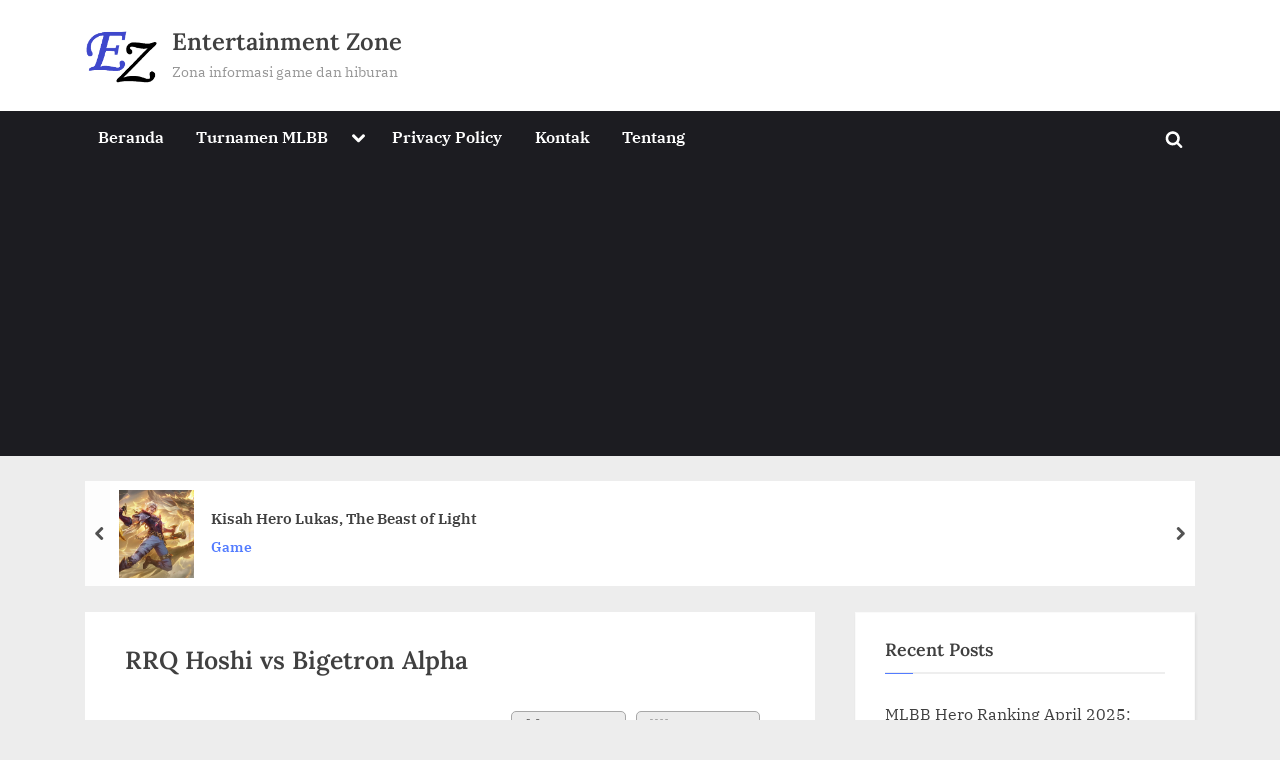

--- FILE ---
content_type: text/html; charset=UTF-8
request_url: https://enterz.id/joomsport_match/mpl-id-mpl-id-season-9-rrq-hoshi-vs-bigetron-alpha/
body_size: 9957
content:
<!DOCTYPE html>
<html lang="id"  data-wp-dark-mode-preset="0">
<head>
	<meta charset="UTF-8">
	<meta name="viewport" content="width=device-width, initial-scale=1.0">
	<link rel="profile" href="https://gmpg.org/xfn/11">
	<meta name='robots' content='index, follow, max-image-preview:large, max-snippet:-1, max-video-preview:-1' />
	
	
	<!-- This site is optimized with the Yoast SEO plugin v26.3 - https://yoast.com/wordpress/plugins/seo/ -->
	<title>RRQ Hoshi vs Bigetron Alpha - Entertainment Zone</title>
	<link rel="canonical" href="https://enterz.id/joomsport_match/mpl-id-mpl-id-season-9-rrq-hoshi-vs-bigetron-alpha/" />
	<meta property="og:locale" content="id_ID" />
	<meta property="og:type" content="article" />
	<meta property="og:title" content="RRQ Hoshi vs Bigetron Alpha - Entertainment Zone" />
	<meta property="og:url" content="https://enterz.id/joomsport_match/mpl-id-mpl-id-season-9-rrq-hoshi-vs-bigetron-alpha/" />
	<meta property="og:site_name" content="Entertainment Zone" />
	<meta name="twitter:card" content="summary_large_image" />
	<script type="application/ld+json" class="yoast-schema-graph">{"@context":"https://schema.org","@graph":[{"@type":"WebPage","@id":"https://enterz.id/joomsport_match/mpl-id-mpl-id-season-9-rrq-hoshi-vs-bigetron-alpha/","url":"https://enterz.id/joomsport_match/mpl-id-mpl-id-season-9-rrq-hoshi-vs-bigetron-alpha/","name":"RRQ Hoshi vs Bigetron Alpha - Entertainment Zone","isPartOf":{"@id":"https://enterz.id/#website"},"datePublished":"2022-02-26T09:32:16+00:00","breadcrumb":{"@id":"https://enterz.id/joomsport_match/mpl-id-mpl-id-season-9-rrq-hoshi-vs-bigetron-alpha/#breadcrumb"},"inLanguage":"id","potentialAction":[{"@type":"ReadAction","target":["https://enterz.id/joomsport_match/mpl-id-mpl-id-season-9-rrq-hoshi-vs-bigetron-alpha/"]}]},{"@type":"BreadcrumbList","@id":"https://enterz.id/joomsport_match/mpl-id-mpl-id-season-9-rrq-hoshi-vs-bigetron-alpha/#breadcrumb","itemListElement":[{"@type":"ListItem","position":1,"name":"Home","item":"https://enterz.id/"},{"@type":"ListItem","position":2,"name":"RRQ Hoshi vs Bigetron Alpha"}]},{"@type":"WebSite","@id":"https://enterz.id/#website","url":"https://enterz.id/","name":"Entertainment Zone","description":"Zona informasi game dan hiburan","publisher":{"@id":"https://enterz.id/#organization"},"potentialAction":[{"@type":"SearchAction","target":{"@type":"EntryPoint","urlTemplate":"https://enterz.id/?s={search_term_string}"},"query-input":{"@type":"PropertyValueSpecification","valueRequired":true,"valueName":"search_term_string"}}],"inLanguage":"id"},{"@type":"Organization","@id":"https://enterz.id/#organization","name":"Entertainment Zone","url":"https://enterz.id/","logo":{"@type":"ImageObject","inLanguage":"id","@id":"https://enterz.id/#/schema/logo/image/","url":"https://enterz.id/wp-content/uploads/2021/11/cropped-ez2.png","contentUrl":"https://enterz.id/wp-content/uploads/2021/11/cropped-ez2.png","width":517,"height":485,"caption":"Entertainment Zone"},"image":{"@id":"https://enterz.id/#/schema/logo/image/"}}]}</script>
	<!-- / Yoast SEO plugin. -->


<link rel='dns-prefetch' href='//www.googletagmanager.com' />
<link rel='dns-prefetch' href='//stats.wp.com' />
<link rel='dns-prefetch' href='//widgets.wp.com' />
<link rel='dns-prefetch' href='//s0.wp.com' />
<link rel='dns-prefetch' href='//0.gravatar.com' />
<link rel='dns-prefetch' href='//1.gravatar.com' />
<link rel='dns-prefetch' href='//2.gravatar.com' />
<link rel='dns-prefetch' href='//pagead2.googlesyndication.com' />
<link rel='dns-prefetch' href='//fundingchoicesmessages.google.com' />
<link rel="alternate" type="application/rss+xml" title="Entertainment Zone &raquo; Feed" href="https://enterz.id/feed/" />
<link rel="alternate" type="application/rss+xml" title="Entertainment Zone &raquo; Umpan Komentar" href="https://enterz.id/comments/feed/" />
<link rel="alternate" type="application/rss+xml" title="Entertainment Zone &raquo; RRQ Hoshi vs Bigetron Alpha Umpan Komentar" href="https://enterz.id/joomsport_match/mpl-id-mpl-id-season-9-rrq-hoshi-vs-bigetron-alpha/feed/" />

<link data-optimized="2" rel="stylesheet" href="https://enterz.id/wp-content/litespeed/css/65bf56854ecd1fbda3652758e699ff5c.css?ver=4eb1e" />



























<script src="https://enterz.id/wp-includes/js/jquery/jquery.min.js?ver=3.7.1" id="jquery-core-js"></script>












<!-- Potongan tag Google (gtag.js) ditambahkan oleh Site Kit -->
<!-- Snippet Google Analytics telah ditambahkan oleh Site Kit -->
<script src="https://www.googletagmanager.com/gtag/js?id=GT-PBZDG8KD" id="google_gtagjs-js" async></script>
<script id="google_gtagjs-js-after">
window.dataLayer = window.dataLayer || [];function gtag(){dataLayer.push(arguments);}
gtag("set","linker",{"domains":["enterz.id"]});
gtag("js", new Date());
gtag("set", "developer_id.dZTNiMT", true);
gtag("config", "GT-PBZDG8KD", {"googlesitekit_post_type":"joomsport_match"});
 window._googlesitekit = window._googlesitekit || {}; window._googlesitekit.throttledEvents = []; window._googlesitekit.gtagEvent = (name, data) => { var key = JSON.stringify( { name, data } ); if ( !! window._googlesitekit.throttledEvents[ key ] ) { return; } window._googlesitekit.throttledEvents[ key ] = true; setTimeout( () => { delete window._googlesitekit.throttledEvents[ key ]; }, 5 ); gtag( "event", name, { ...data, event_source: "site-kit" } ); };
</script>
<link rel="https://api.w.org/" href="https://enterz.id/wp-json/" /><link rel="EditURI" type="application/rsd+xml" title="RSD" href="https://enterz.id/xmlrpc.php?rsd" />
<meta name="generator" content="WordPress 6.8.3" />
<link rel='shortlink' href='https://enterz.id/?p=1289' />
<link rel="alternate" title="oEmbed (JSON)" type="application/json+oembed" href="https://enterz.id/wp-json/oembed/1.0/embed?url=https%3A%2F%2Fenterz.id%2Fjoomsport_match%2Fmpl-id-mpl-id-season-9-rrq-hoshi-vs-bigetron-alpha%2F" />
<link rel="alternate" title="oEmbed (XML)" type="text/xml+oembed" href="https://enterz.id/wp-json/oembed/1.0/embed?url=https%3A%2F%2Fenterz.id%2Fjoomsport_match%2Fmpl-id-mpl-id-season-9-rrq-hoshi-vs-bigetron-alpha%2F&#038;format=xml" />
<!-- start Simple Custom CSS and JS -->

<!-- end Simple Custom CSS and JS -->
<!-- start Simple Custom CSS and JS -->
 



 






<!-- end Simple Custom CSS and JS -->
<meta name="generator" content="Site Kit by Google 1.165.0" /><!-- WordPress Most Popular --><!-- /WordPress Most Popular -->	
		
<!-- Meta tag Google AdSense ditambahkan oleh Site Kit -->
<meta name="google-adsense-platform-account" content="ca-host-pub-2644536267352236">
<meta name="google-adsense-platform-domain" content="sitekit.withgoogle.com">
<!-- Akhir tag meta Google AdSense yang ditambahkan oleh Site Kit -->

<!-- Snippet Google AdSense telah ditambahkan oleh Site Kit -->
<script async src="https://pagead2.googlesyndication.com/pagead/js/adsbygoogle.js?client=ca-pub-7851852334489990&amp;host=ca-host-pub-2644536267352236" crossorigin="anonymous"></script>

<!-- Snippet Google AdSense penutup telah ditambahkan oleh Site Kit -->

<!-- Snippet Google AdSense Ad Blocking Recovery ditambahkan oleh Site Kit -->

<!-- Snippet End Google AdSense Ad Blocking Recovery ditambahkan oleh Site Kit -->

<!-- Snippet Google AdSense Ad Blocking Recovery Error Protection ditambahkan oleh Site Kit -->

<!-- Snippet End Google AdSense Ad Blocking Recovery Error Protection ditambahkan oleh Site Kit -->
<link rel="icon" href="https://enterz.id/wp-content/uploads/2021/11/cropped-ez-e1636269274571-32x32.png" sizes="32x32" />
<link rel="icon" href="https://enterz.id/wp-content/uploads/2021/11/cropped-ez-e1636269274571-192x192.png" sizes="192x192" />
<link rel="apple-touch-icon" href="https://enterz.id/wp-content/uploads/2021/11/cropped-ez-e1636269274571-180x180.png" />
<meta name="msapplication-TileImage" content="https://enterz.id/wp-content/uploads/2021/11/cropped-ez-e1636269274571-270x270.png" />
</head>
<body class="wp-singular joomsport_match-template-default single single-joomsport_match postid-1289 wp-custom-logo wp-embed-responsive wp-theme-pressbook wp-child-theme-pressbook-news single-sidebar right-sidebar pb-content-columns pb-content-cover">

<div id="page" class="site">
	<a class="skip-link screen-reader-text" href="#content">Skip to content</a>

	<header id="masthead" class="site-header">
		<div class="site-branding">
		<div class="u-wrapper site-branding-wrap">
		<div class="site-logo-title logo--lg-size-3 logo--md-size-2 logo--sm-size-1">
			<a href="https://enterz.id/" class="custom-logo-link" rel="home"><img width="517" height="485" src="https://enterz.id/wp-content/uploads/2021/11/cropped-ez2.png" class="custom-logo" alt="Entertainment Zone" decoding="async" fetchpriority="high" srcset="https://enterz.id/wp-content/uploads/2021/11/cropped-ez2.png 517w, https://enterz.id/wp-content/uploads/2021/11/cropped-ez2-300x281.png 300w, https://enterz.id/wp-content/uploads/2021/11/cropped-ez2-310x291.png 310w, https://enterz.id/wp-content/uploads/2021/11/cropped-ez2-60x56.png 60w" sizes="(max-width: 517px) 100vw, 517px" /></a>
			<div class="site-title-tagline">
							<p class="site-title site-title--lg-size-4 site-title--md-size-4 site-title--sm-size-2"><a href="https://enterz.id/" rel="home">Entertainment Zone</a></p>
								<p class="site-tagline tagline--lg-size-3 tagline--md-size-3 tagline--sm-size-2">Zona informasi game dan hiburan</p>
			</div><!-- .site-title-tagline -->
		</div><!-- .site-logo-title -->

			</div><!-- .site-branding-wrap -->
</div><!-- .site-branding -->
	<div class="primary-navbar">
		<div class="u-wrapper primary-navbar-wrap">
			<nav id="site-navigation" class="main-navigation" aria-label="Primary Menu">
				<button class="primary-menu-toggle" aria-controls="primary-menu" aria-expanded="false" aria-label="Toggle Primary Menu">
					<svg class="svg-icon" width="24" height="24" aria-hidden="true" role="img" focusable="false" viewBox="0.0 0 1536.0 2048" xmlns="http://www.w3.org/2000/svg"><path d="M1536,1472v128c0,17.333-6.333,32.333-19,45s-27.667,19-45,19H64c-17.333,0-32.333-6.333-45-19s-19-27.667-19-45v-128  c0-17.333,6.333-32.333,19-45s27.667-19,45-19h1408c17.333,0,32.333,6.333,45,19S1536,1454.667,1536,1472z M1536,960v128  c0,17.333-6.333,32.333-19,45s-27.667,19-45,19H64c-17.333,0-32.333-6.333-45-19s-19-27.667-19-45V960c0-17.333,6.333-32.333,19-45  s27.667-19,45-19h1408c17.333,0,32.333,6.333,45,19S1536,942.667,1536,960z M1536,448v128c0,17.333-6.333,32.333-19,45  s-27.667,19-45,19H64c-17.333,0-32.333-6.333-45-19S0,593.333,0,576V448c0-17.333,6.333-32.333,19-45s27.667-19,45-19h1408  c17.333,0,32.333,6.333,45,19S1536,430.667,1536,448z"></path></svg><svg class="svg-icon" width="24" height="24" aria-hidden="true" role="img" focusable="false" viewBox="0 0 1792 1792" xmlns="http://www.w3.org/2000/svg"><path d="M1490 1322q0 40-28 68l-136 136q-28 28-68 28t-68-28l-294-294-294 294q-28 28-68 28t-68-28l-136-136q-28-28-28-68t28-68l294-294-294-294q-28-28-28-68t28-68l136-136q28-28 68-28t68 28l294 294 294-294q28-28 68-28t68 28l136 136q28 28 28 68t-28 68l-294 294 294 294q28 28 28 68z" /></svg>				</button>
				<div class="menu-primary-container"><ul id="primary-menu" class="menu"><li id="menu-item-17" class="menu-item menu-item-type-custom menu-item-object-custom menu-item-home menu-item-17"><a href="http://enterz.id/">Beranda</a></li>
<li id="menu-item-540" class="menu-item menu-item-type-post_type menu-item-object-page menu-item-has-children menu-item-540"><a href="https://enterz.id/turnamen-mlbb-timeline-statistik/">Turnamen MLBB</a><button class="main-navigation-arrow-btn" aria-expanded="false"><span class="screen-reader-text">Toggle sub-menu</span><svg class="svg-icon" width="24" height="24" aria-hidden="true" role="img" focusable="false" viewBox="53.0 0 1558.0 2048" xmlns="http://www.w3.org/2000/svg"><path d="M1611,832c0,35.333-12.333,65.333-37,90l-651,651c-25.333,25.333-55.667,38-91,38c-36,0-66-12.667-90-38L91,922  c-25.333-24-38-54-38-90c0-35.333,12.667-65.667,38-91l74-75c26-24.667,56.333-37,91-37c35.333,0,65.333,12.333,90,37l486,486  l486-486c24.667-24.667,54.667-37,90-37c34.667,0,65,12.333,91,37l75,75C1598.667,767,1611,797.333,1611,832z" /></svg></button>
<ul class="sub-menu">
	<li id="menu-item-312" class="menu-item menu-item-type-post_type menu-item-object-joomsport_season menu-item-312"><a href="https://enterz.id/joomsport_season/turnamen-mlbb-world-championship-2021/">MLBB M3 Statistik</a></li>
	<li id="menu-item-1332" class="menu-item menu-item-type-post_type menu-item-object-joomsport_season menu-item-1332"><a href="https://enterz.id/joomsport_season/piala-presiden-esport-mobile-legends-piala-presiden-mlbb-2021/">Piala Presiden Esport Mobile Legends Piala Presiden MLBB 2021</a></li>
	<li id="menu-item-934" class="menu-item menu-item-type-post_type menu-item-object-joomsport_season menu-item-934"><a href="https://enterz.id/joomsport_season/mpl-indonesia-season-9/">MPL Indonesia Season 9</a></li>
	<li id="menu-item-1977" class="menu-item menu-item-type-post_type menu-item-object-joomsport_season menu-item-1977"><a href="https://enterz.id/joomsport_season/mpl-indonesia-mpl-indonesia-season-10/">MPL Indonesia Season 10</a></li>
</ul>
</li>
<li id="menu-item-2846" class="menu-item menu-item-type-post_type menu-item-object-page menu-item-2846"><a href="https://enterz.id/privacy-policy/">Privacy Policy</a></li>
<li id="menu-item-117" class="menu-item menu-item-type-post_type menu-item-object-page menu-item-117"><a href="https://enterz.id/contact/">Kontak</a></li>
<li id="menu-item-18" class="menu-item menu-item-type-post_type menu-item-object-page menu-item-18"><a href="https://enterz.id/tentang-kami/">Tentang</a></li>
<li class="primary-menu-search"><a href="#" class="primary-menu-search-toggle" aria-expanded="false"><span class="screen-reader-text">Toggle search form</span><svg class="svg-icon" width="24" height="24" aria-hidden="true" role="img" focusable="false" viewBox="0 0 1792 1792" xmlns="http://www.w3.org/2000/svg"><path d="M1216 832q0-185-131.5-316.5t-316.5-131.5-316.5 131.5-131.5 316.5 131.5 316.5 316.5 131.5 316.5-131.5 131.5-316.5zm512 832q0 52-38 90t-90 38q-54 0-90-38l-343-342q-179 124-399 124-143 0-273.5-55.5t-225-150-150-225-55.5-273.5 55.5-273.5 150-225 225-150 273.5-55.5 273.5 55.5 225 150 150 225 55.5 273.5q0 220-124 399l343 343q37 37 37 90z" /></svg><svg class="svg-icon" width="24" height="24" aria-hidden="true" role="img" focusable="false" viewBox="0 0 1792 1792" xmlns="http://www.w3.org/2000/svg"><path d="M1490 1322q0 40-28 68l-136 136q-28 28-68 28t-68-28l-294-294-294 294q-28 28-68 28t-68-28l-136-136q-28-28-28-68t28-68l294-294-294-294q-28-28-28-68t28-68l136-136q28-28 68-28t68 28l294 294 294-294q28-28 68-28t68 28l136 136q28 28 28 68t-28 68l-294 294 294 294q28 28 28 68z" /></svg></a><div class="search-form-wrap"><form role="search" method="get" class="search-form" action="https://enterz.id/">
				<label>
					<span class="screen-reader-text">Cari untuk:</span>
					<input type="search" class="search-field" placeholder="Cari &hellip;" value="" name="s" />
				</label>
				<input type="submit" class="search-submit" value="Cari" />
			</form></div></li></ul></div>			</nav><!-- #site-navigation -->
		</div><!-- .primary-navbar-wrap -->
	</div><!-- .primary-navbar -->
			<div class="u-wrapper header-carousel-posts-wrap">
			<div class="glide carousel-posts header-carousel-posts">
				<div class="glide__track" data-glide-el="track">
					<ul class="glide__slides">
											<li class="glide__slide">
													<div class="carousel-post-image-wrap">

								<a href="https://enterz.id/kisah-hero-lukas-the-beast-of-light/" class="carousel-post-image-link">
									<img width="1000" height="563" src="https://enterz.id/wp-content/uploads/2024/12/Lukas.webp" class="carousel-post-image wp-post-image" alt="Kisah hero Lukas" decoding="async" srcset="https://enterz.id/wp-content/uploads/2024/12/Lukas.webp 1000w, https://enterz.id/wp-content/uploads/2024/12/Lukas-300x169.webp 300w, https://enterz.id/wp-content/uploads/2024/12/Lukas-768x432.webp 768w, https://enterz.id/wp-content/uploads/2024/12/Lukas-310x175.webp 310w" sizes="(max-width: 1000px) 100vw, 1000px" />								</a>
							</div>
														<div class="carousel-post-title-wrap">
															<a href="https://enterz.id/kisah-hero-lukas-the-beast-of-light/" class="carousel-post-title-link">Kisah Hero Lukas, The Beast of Light</a>
																<a class="carousel-post-taxonomy-link" href="https://enterz.id/category/game/">Game</a>
															</div>
						</li>
												<li class="glide__slide">
													<div class="carousel-post-image-wrap">

								<a href="https://enterz.id/perbandingan-ending-novel-kumo-desu-ga-nani-ka-ln-vs-wn/" class="carousel-post-image-link">
									<img width="730" height="1080" src="https://enterz.id/wp-content/uploads/2024/09/Kumo-Desu-Vol16_Cover_-_JP.webp" class="carousel-post-image wp-post-image" alt="Ending Kumo Desu Vol 16" decoding="async" srcset="https://enterz.id/wp-content/uploads/2024/09/Kumo-Desu-Vol16_Cover_-_JP.webp 730w, https://enterz.id/wp-content/uploads/2024/09/Kumo-Desu-Vol16_Cover_-_JP-203x300.webp 203w, https://enterz.id/wp-content/uploads/2024/09/Kumo-Desu-Vol16_Cover_-_JP-692x1024.webp 692w, https://enterz.id/wp-content/uploads/2024/09/Kumo-Desu-Vol16_Cover_-_JP-310x459.webp 310w" sizes="(max-width: 730px) 100vw, 730px" />								</a>
							</div>
														<div class="carousel-post-title-wrap">
															<a href="https://enterz.id/perbandingan-ending-novel-kumo-desu-ga-nani-ka-ln-vs-wn/" class="carousel-post-title-link">Perbandingan Ending Novel Kumo Desu ga Nani ka: LN vs WN</a>
																<a class="carousel-post-taxonomy-link" href="https://enterz.id/category/anime/">Anime</a>
															</div>
						</li>
												<li class="glide__slide">
													<div class="carousel-post-image-wrap">

								<a href="https://enterz.id/perbandingan-story-dan-karakter-solo-leveling-ragnarok-dan-solo-leveling/" class="carousel-post-image-link">
									<img width="2000" height="1392" src="https://enterz.id/wp-content/uploads/2024/08/Solo-leveling-ragnarok-vs-solo-leveling.png" class="carousel-post-image wp-post-image" alt="Solo leveling ragnarok vs solo leveling" decoding="async" srcset="https://enterz.id/wp-content/uploads/2024/08/Solo-leveling-ragnarok-vs-solo-leveling.png 2000w, https://enterz.id/wp-content/uploads/2024/08/Solo-leveling-ragnarok-vs-solo-leveling-300x209.png 300w, https://enterz.id/wp-content/uploads/2024/08/Solo-leveling-ragnarok-vs-solo-leveling-1024x713.png 1024w, https://enterz.id/wp-content/uploads/2024/08/Solo-leveling-ragnarok-vs-solo-leveling-768x535.png 768w, https://enterz.id/wp-content/uploads/2024/08/Solo-leveling-ragnarok-vs-solo-leveling-1536x1069.png 1536w, https://enterz.id/wp-content/uploads/2024/08/Solo-leveling-ragnarok-vs-solo-leveling-310x216.png 310w" sizes="(max-width: 2000px) 100vw, 2000px" />								</a>
							</div>
														<div class="carousel-post-title-wrap">
															<a href="https://enterz.id/perbandingan-story-dan-karakter-solo-leveling-ragnarok-dan-solo-leveling/" class="carousel-post-title-link">Perbandingan Story dan Karakter Solo Leveling: Ragnarok dan Prekuelnya Solo Leveling</a>
																<a class="carousel-post-taxonomy-link" href="https://enterz.id/category/komik/">Komik</a>
															</div>
						</li>
												<li class="glide__slide">
													<div class="carousel-post-image-wrap">

								<a href="https://enterz.id/perbandingan-tombstone-di-mcu-dan-komik-marvel-bukan-karakter-biasa/" class="carousel-post-image-link">
									<img width="725" height="1080" src="https://enterz.id/wp-content/uploads/2025/03/Tombstone.webp" class="carousel-post-image wp-post-image" alt="Tombstone di MCU" decoding="async" srcset="https://enterz.id/wp-content/uploads/2025/03/Tombstone.webp 725w, https://enterz.id/wp-content/uploads/2025/03/Tombstone-201x300.webp 201w, https://enterz.id/wp-content/uploads/2025/03/Tombstone-687x1024.webp 687w, https://enterz.id/wp-content/uploads/2025/03/Tombstone-310x462.webp 310w" sizes="(max-width: 725px) 100vw, 725px" />								</a>
							</div>
														<div class="carousel-post-title-wrap">
															<a href="https://enterz.id/perbandingan-tombstone-di-mcu-dan-komik-marvel-bukan-karakter-biasa/" class="carousel-post-title-link">Perbandingan Tombstone di MCU dan Komik Marvel. Bukan Karakter Biasa!</a>
																<a class="carousel-post-taxonomy-link" href="https://enterz.id/category/komik/">Komik</a>
															</div>
						</li>
												<li class="glide__slide">
													<div class="carousel-post-image-wrap">

								<a href="https://enterz.id/kisah-hero-kalea-the-surging-wave-mlbb/" class="carousel-post-image-link">
									<img width="1000" height="622" src="https://enterz.id/wp-content/uploads/2025/03/Kalea-Big-Poster.webp" class="carousel-post-image wp-post-image" alt="Kisah Hero Kalea" decoding="async" srcset="https://enterz.id/wp-content/uploads/2025/03/Kalea-Big-Poster.webp 1000w, https://enterz.id/wp-content/uploads/2025/03/Kalea-Big-Poster-300x187.webp 300w, https://enterz.id/wp-content/uploads/2025/03/Kalea-Big-Poster-768x478.webp 768w, https://enterz.id/wp-content/uploads/2025/03/Kalea-Big-Poster-310x193.webp 310w" sizes="(max-width: 1000px) 100vw, 1000px" />								</a>
							</div>
														<div class="carousel-post-title-wrap">
															<a href="https://enterz.id/kisah-hero-kalea-the-surging-wave-mlbb/" class="carousel-post-title-link">Kisah Hero Kalea, The Surging Wave | MLBB</a>
																<a class="carousel-post-taxonomy-link" href="https://enterz.id/category/game/">Game</a>
															</div>
						</li>
												<li class="glide__slide">
													<div class="carousel-post-image-wrap">

								<a href="https://enterz.id/mlbb-hero-ranking-april-2025/" class="carousel-post-image-link">
									<img width="1706" height="2560" src="https://enterz.id/wp-content/uploads/2025/04/2025040610211065-scaled.jpg" class="carousel-post-image wp-post-image" alt="Mlbb hero ranking April 2025" decoding="async" srcset="https://enterz.id/wp-content/uploads/2025/04/2025040610211065-scaled.jpg 1706w, https://enterz.id/wp-content/uploads/2025/04/2025040610211065-200x300.jpg 200w, https://enterz.id/wp-content/uploads/2025/04/2025040610211065-683x1024.jpg 683w, https://enterz.id/wp-content/uploads/2025/04/2025040610211065-768x1152.jpg 768w, https://enterz.id/wp-content/uploads/2025/04/2025040610211065-1024x1536.jpg 1024w, https://enterz.id/wp-content/uploads/2025/04/2025040610211065-1365x2048.jpg 1365w, https://enterz.id/wp-content/uploads/2025/04/2025040610211065-310x465.jpg 310w" sizes="(max-width: 1706px) 100vw, 1706px" />								</a>
							</div>
														<div class="carousel-post-title-wrap">
															<a href="https://enterz.id/mlbb-hero-ranking-april-2025/" class="carousel-post-title-link">MLBB Hero Ranking  April 2025: Popularitas, Win Rate, dan Ban Rate</a>
																<a class="carousel-post-taxonomy-link" href="https://enterz.id/category/game/mlbb/data-hero/">Data Hero</a>
															</div>
						</li>
											</ul>
				</div>

				<div class="glide__arrows" data-glide-el="controls">
					<button class="glide__arrow glide__arrow--left" data-glide-dir="<">
						<span class="screen-reader-text">prev</span>
						<svg class="svg-icon" width="24" height="24" aria-hidden="true" role="img" focusable="false" viewBox="53.0 0 1558.0 2048" xmlns="http://www.w3.org/2000/svg"><path d="M1611,832c0,35.333-12.333,65.333-37,90l-651,651c-25.333,25.333-55.667,38-91,38c-36,0-66-12.667-90-38L91,922  c-25.333-24-38-54-38-90c0-35.333,12.667-65.667,38-91l74-75c26-24.667,56.333-37,91-37c35.333,0,65.333,12.333,90,37l486,486  l486-486c24.667-24.667,54.667-37,90-37c34.667,0,65,12.333,91,37l75,75C1598.667,767,1611,797.333,1611,832z" /></svg>					</button>
					<button class="glide__arrow glide__arrow--right" data-glide-dir=">">
						<span class="screen-reader-text">next</span>
						<svg class="svg-icon" width="24" height="24" aria-hidden="true" role="img" focusable="false" viewBox="53.0 0 1558.0 2048" xmlns="http://www.w3.org/2000/svg"><path d="M1611,832c0,35.333-12.333,65.333-37,90l-651,651c-25.333,25.333-55.667,38-91,38c-36,0-66-12.667-90-38L91,922  c-25.333-24-38-54-38-90c0-35.333,12.667-65.667,38-91l74-75c26-24.667,56.333-37,91-37c35.333,0,65.333,12.333,90,37l486,486  l486-486c24.667-24.667,54.667-37,90-37c34.667,0,65,12.333,91,37l75,75C1598.667,767,1611,797.333,1611,832z" /></svg>					</button>
				</div>
			</div>
		</div>
			</header><!-- #masthead -->

	<div id="content" class="site-content">

	<div class="pb-content-sidebar u-wrapper">
		<main id="primary" class="site-main">

		
<article id="post-1289" class="pb-article pb-singular post-1289 joomsport_match type-joomsport_match status-publish hentry joomsport_matchday-mpl-id-s9-regular">
	
	<header class="entry-header">
	<h1 class="entry-title">RRQ Hoshi vs Bigetron Alpha</h1>	</header><!-- .entry-header -->

	
	<div class="pb-content">
		<div class="entry-content">
			<div id="joomsport-container" class="jsIclass">
                <div class="page-content-js jmobile"><div class=""><nav class="navbar navbar-default navbar-static-top" role="navigation"><div class="navbar-header navHeadFull"><ul class="nav navbar-nav pull-right navSingle"><a class="btn btn-default" href="https://enterz.id/joomsport_season/mpl-indonesia-season-9/?action=calendar" title=""><i class="js-calendr"></i>Calendar</a><a class="btn btn-default" href="https://enterz.id/joomsport_season/mpl-indonesia-season-9/" title=""><i class="js-stand"></i>Standings</a></ul></div></nav></div><div class="heading col-xs-12 col-lg-12">
                    <div class="heading col-xs-6 col-lg-6">
                        <!--h2>
                           
                        </h2-->
                    </div>
                    <div class="selection col-xs-6 col-lg-6 pull-right">
                        <form method="post">
                            <div class="data">
                                
                                <input type="hidden" name="jscurtab" value="" />    
                            </div>
                        </form>
                    </div>
                </div><div class='jsClear'></div><div id="jsMatchViewID">
    <div class="jsMatchResultSection">
        <div class="jsMatchHeader clearfix">
            <div class="col-xs-4 col-sm-5">
                <div class="matchdtime row">
                    <img decoding="async" src="https://enterz.id/wp-content/plugins/joomsport-sports-league-results-management/sportleague/assets/images/calendar-date.png" alt="" /><span>18-03-2022 17:30</span>                </div>
            </div>
            <div class="col-xs-4 col-sm-2 jscenter">
                <div>
                    <div class="jsmatchday"><span>MPL ID S9 Regular Season</span></div>                </div>
            </div>
            <div class="col-xs-4 col-sm-5">
                <div class="matchvenue row">
                                    </div>
            </div>
        </div>
        <div class="jsMatchResults">
                        
            <div class="row">
                <div class="jsMatchTeam jsMatchHomeTeam col-xs-6 col-sm-5 col-md-4">
                    <div class="row">
                        <div class="jsMatchEmbl jscenter col-md-5">
                            <a href="https://enterz.id/joomsport_team/rrq-hoshi/?sid=925"><img decoding="async" class="img-thumbnail img-responsiveemblInline" src="https://enterz.id/wp-content/uploads/2021/11/rrq-150x150.png" width="150" style="max-width: 150px" alt="RRQ Hoshi" title="RRQ Hoshi" /></a>                        </div>
                        <div class="jsMatchPartName col-md-7">
                            <div class="row">
                                <span>
                                    <a href="https://enterz.id/joomsport_team/rrq-hoshi/?sid=925">RRQ Hoshi</a>                                </span>
                            </div>
                        </div>
                    </div>
                </div>
                <div class="jsMatchTeam jsMatchAwayTeam col-xs-6 col-sm-5 col-sm-offset-2 col-md-4 col-md-push-4">
                    <div class="row">
                        <div class="jsMatchEmbl jscenter col-md-5 col-md-push-7">
                            <a href="https://enterz.id/joomsport_team/bigetron/?sid=925"><img decoding="async" class="img-thumbnail img-responsiveemblInline" src="https://enterz.id/wp-content/uploads/2021/12/open-bigetronesports-150x150.jpg" width="150" style="max-width: 150px" alt="Bigetron Alpha" title="Bigetron Alpha" /></a>                        </div>
                        <div class="jsMatchPartName col-md-7 col-md-pull-5">
                            <div class="row">
                                <span>
                                    <a href="https://enterz.id/joomsport_team/bigetron/?sid=925">Bigetron Alpha</a>                                </span>
                            </div>
                        </div>
                    </div>
                </div>
                <div class="jsMatchScore col-xs-12 col-md-4 col-md-pull-4">
                                        <div class="jsScoreDivM"><div class='BigMScore1'>2</div><div class='BigMScore2'>0</div></div>                </div>
            </div>

            <!-- MAPS -->
                    </div>
    </div>
        <div class="jsMatchContentSection clearfix">
                <div class="tabs">    
                        <div class="tab-content">
                                    <div id="stab_main" class="tab-pane fade in active">
                                                    <div class="table-responsive">
    <div class="jsPlayerStatMatchDiv">
            </div>

        </div>                                            </div>
                                
            </div>
        </div>
            </div>
</div></div></div>

		</div><!-- .entry-content -->
	</div><!-- .pb-content -->

	</article><!-- #post-1289 -->

<div id="comments" class="comments-area">

		<div id="respond" class="comment-respond">
		<h3 id="reply-title" class="comment-reply-title">Tinggalkan Balasan <small><a rel="nofollow" id="cancel-comment-reply-link" href="/joomsport_match/mpl-id-mpl-id-season-9-rrq-hoshi-vs-bigetron-alpha/#respond" style="display:none;">Batalkan balasan</a></small></h3><form action="https://enterz.id/wp-comments-post.php" method="post" id="commentform" class="comment-form"><p class="comment-notes"><span id="email-notes">Alamat email Anda tidak akan dipublikasikan.</span> <span class="required-field-message">Ruas yang wajib ditandai <span class="required">*</span></span></p><p class="comment-form-comment"><label for="comment">Komentar <span class="required">*</span></label> <textarea id="comment" name="comment" cols="45" rows="8" maxlength="65525" required></textarea></p><p class="comment-form-author"><label for="author">Nama <span class="required">*</span></label> <input id="author" name="author" type="text" value="" size="30" maxlength="245" autocomplete="name" required /></p>
<p class="comment-form-email"><label for="email">Email <span class="required">*</span></label> <input id="email" name="email" type="email" value="" size="30" maxlength="100" aria-describedby="email-notes" autocomplete="email" required /></p>
<p class="comment-form-url"><label for="url">Situs Web</label> <input id="url" name="url" type="url" value="" size="30" maxlength="200" autocomplete="url" /></p>
<p class="comment-form-cookies-consent"><input id="wp-comment-cookies-consent" name="wp-comment-cookies-consent" type="checkbox" value="yes" /> <label for="wp-comment-cookies-consent">Simpan nama, email, dan situs web saya pada peramban ini untuk komentar saya berikutnya.</label></p>
<p class="form-submit"><input name="submit" type="submit" id="submit" class="submit" value="Kirim Komentar" /> <input type='hidden' name='comment_post_ID' value='1289' id='comment_post_ID' />
<input type='hidden' name='comment_parent' id='comment_parent' value='0' />
</p></form>	</div><!-- #respond -->
	
</div><!-- #comments -->

		</main><!-- #primary -->

		
<aside id="secondary" class="widget-area c-sidebar c-sidebar-right">
	<section id="block-20" class="widget widget_block">
<div class="wp-block-group"><div class="wp-block-group__inner-container is-layout-flow wp-block-group-is-layout-flow">
<h2 class="wp-block-heading">Recent Posts</h2>


<ul class="wp-block-latest-posts__list has-dates has-author wp-block-latest-posts"><li><a class="wp-block-latest-posts__post-title" href="https://enterz.id/mlbb-hero-ranking-april-2025/">MLBB Hero Ranking  April 2025: Popularitas, Win Rate, dan Ban Rate</a><div class="wp-block-latest-posts__post-author">oleh admin</div><time datetime="2025-04-05T18:51:20+07:00" class="wp-block-latest-posts__post-date">5 April 2025</time></li>
<li><a class="wp-block-latest-posts__post-title" href="https://enterz.id/solo-leveling-s2-selesai-inilah-5-pertarungan-seru-yang-akan-terjadi-selanjutnya/">Solo Leveling S2 Selesai, Inilah 5 Pertarungan Seru Yang Akan Terjadi Selanjutnya</a><div class="wp-block-latest-posts__post-author">oleh admin</div><time datetime="2025-03-29T19:28:20+07:00" class="wp-block-latest-posts__post-date">29 Maret 2025</time></li>
<li><a class="wp-block-latest-posts__post-title" href="https://enterz.id/kisah-hero-kalea-the-surging-wave-mlbb/">Kisah Hero Kalea, The Surging Wave | MLBB</a><div class="wp-block-latest-posts__post-author">oleh admin</div><time datetime="2025-03-18T19:59:49+07:00" class="wp-block-latest-posts__post-date">18 Maret 2025</time></li>
<li><a class="wp-block-latest-posts__post-title" href="https://enterz.id/perbandingan-tombstone-di-mcu-dan-komik-marvel-bukan-karakter-biasa/">Perbandingan Tombstone di MCU dan Komik Marvel. Bukan Karakter Biasa!</a><div class="wp-block-latest-posts__post-author">oleh admin</div><time datetime="2025-03-02T17:16:09+07:00" class="wp-block-latest-posts__post-date">2 Maret 2025</time></li>
<li><a class="wp-block-latest-posts__post-title" href="https://enterz.id/8-villain-di-your-friendly-neighborhood-spider-man-season-1/">8 Villain di Your Friendly Neighborhood Spider-Man Season 1</a><div class="wp-block-latest-posts__post-author">oleh admin</div><time datetime="2025-02-28T11:02:57+07:00" class="wp-block-latest-posts__post-date">28 Februari 2025</time></li>
</ul></div></div>
</section><section id="block-30" class="widget widget_block">
<div class="wp-block-group"><div class="wp-block-group__inner-container is-layout-flow wp-block-group-is-layout-flow">
<h2 class="wp-block-heading">Popular Posts</h2>


<div class="widget widget_wmp_widget"><ul class="wp-most-popular">
			<li class="post-1491posttype-poststatus-publishformat-standardhas-post-thumbnailhentrycategory-novelcategory-reviewcategory-web-noveltag-featuredtag-kumo-desu-ga-nani-katag-noveltag-reviewtag-web-novel">
				<a href="https://enterz.id/kumo-desu-ga-nani-ka-spoiler-review/" title="Kumo Desu ga Nani Ka: Apa yang Terjadi Setelah Anime Selesai dan Spoiler Ending Web Novel">
					Kumo Desu ga Nani Ka: Apa yang Terjadi Setelah Anime Selesai dan Spoiler Ending Web Novel
				</a>
			</li>
		
			<li class="post-1730posttype-poststatus-publishformat-standardhas-post-thumbnailhentrycategory-gamecategory-kisah-herocategory-mlbbtag-juliantag-kisah-hero-mlbbtag-mlbbtag-mobile-legends">
				<a href="https://enterz.id/kisah-hero-mobile-legends-julian/" title="Kisah Hero Mobile Legends: Julian the Scarlet Raven">
					Kisah Hero Mobile Legends: Julian the Scarlet Raven
				</a>
			</li>
		
			<li class="post-790posttype-poststatus-publishformat-standardhas-post-thumbnailhentrycategory-gamecategory-kisah-herocategory-mlbbtag-kisah-hero-mlbbtag-mlbbtag-mobile-legendstag-yin">
				<a href="https://enterz.id/kisah-hero-mobile-legends-yin/" title="Kisah Hero Mobile Legends: Yin si Jenius Bela Diri">
					Kisah Hero Mobile Legends: Yin si Jenius Bela Diri
				</a>
			</li>
		
			<li class="[base64]">
				<a href="https://enterz.id/variasi-skill-i-am-atomic-di-serial-the-eminence-in-shadow/" title="8 Variasi Skill &#8216;I Am Atomic&#8217; di Serial The Eminence in Shadow">
					8 Variasi Skill &#8216;I Am Atomic&#8217; di Serial The Eminence in Shadow
				</a>
			</li>
		
			<li class="post-2484posttype-poststatus-publishformat-standardhas-post-thumbnailhentrycategory-gamecategory-kisah-herocategory-mlbbtag-arlotttag-kisah-hero-mlbbtag-mlbbtag-mobile-legends">
				<a href="https://enterz.id/kisah-hero-arlott-the-lone-lancer/" title="Kisah Hero Arlott, The Lone Lancer">
					Kisah Hero Arlott, The Lone Lancer
				</a>
			</li>
		
			<li class="post-2889posttype-poststatus-publishformat-standardhas-post-thumbnailhentrycategory-gamecategory-kisah-herocategory-mlbbtag-gametag-mlbbtag-mobile-legendstag-review">
				<a href="https://enterz.id/kisah-hero-nolan-assassin-dengan-julukan-cosmic-wayfinder/" title="Kisah Hero Nolan, Assassin dengan Julukan Cosmic Wayfinder">
					Kisah Hero Nolan, Assassin dengan Julukan Cosmic Wayfinder
				</a>
			</li>
		
			<li class="post-2711posttype-poststatus-publishformat-standardhas-post-thumbnailhentrycategory-gamecategory-mlbbcategory-turnamentag-mlbbtag-mobile-legendstag-turnamen">
				<a href="https://enterz.id/profil-dibo-jungler-assassin-timnas-ladies-malaysia-yang-memikat-hati-netizen/" title="Profil Dibo, Jungler Assassin Timnas Ladies Malaysia yang Memikat Hati Netizen">
					Profil Dibo, Jungler Assassin Timnas Ladies Malaysia yang Memikat Hati Netizen
				</a>
			</li>
		</ul></div></div></div>
</section><section id="block-21" class="widget widget_block">
<div class="wp-block-group"><div class="wp-block-group__inner-container is-layout-flow wp-block-group-is-layout-flow">
<h2 class="wp-block-heading">Label</h2>


<ul class="wp-block-categories-list wp-block-categories">	<li class="cat-item cat-item-64"><a href="https://enterz.id/category/anime/">Anime</a>
</li>
	<li class="cat-item cat-item-32"><a href="https://enterz.id/category/film/">Film</a>
</li>
	<li class="cat-item cat-item-6"><a href="https://enterz.id/category/game/">Game</a>
</li>
	<li class="cat-item cat-item-127"><a href="https://enterz.id/category/komik/">Komik</a>
</li>
	<li class="cat-item cat-item-27"><a href="https://enterz.id/category/meme/">Meme</a>
</li>
	<li class="cat-item cat-item-111"><a href="https://enterz.id/category/novel/">Novel</a>
</li>
	<li class="cat-item cat-item-31"><a href="https://enterz.id/category/review/">Review</a>
</li>
	<li class="cat-item cat-item-137"><a href="https://enterz.id/category/serial-tv/">Serial TV</a>
</li>
	<li class="cat-item cat-item-159"><a href="https://enterz.id/category/sharing/">Sharing</a>
</li>
	<li class="cat-item cat-item-12"><a href="https://enterz.id/category/turnamen/">Turnamen</a>
</li>
	<li class="cat-item cat-item-1"><a href="https://enterz.id/category/uncategorized/">Uncategorized</a>
</li>
</ul></div></div>
</section><section id="block-22" class="widget widget_block">
<div class="wp-block-group"><div class="wp-block-group__inner-container is-layout-flow wp-block-group-is-layout-flow">
<h2 class="wp-block-heading">Media Sosial</h2>



<div class="wp-block-columns are-vertically-aligned-top is-layout-flex wp-container-core-columns-is-layout-9d6595d7 wp-block-columns-is-layout-flex">
<div class="wp-block-column is-layout-flow wp-block-column-is-layout-flow">
<ul class="wp-block-social-links has-large-icon-size is-style-default is-layout-flex wp-block-social-links-is-layout-flex"><li class="wp-social-link wp-social-link-youtube  wp-block-social-link"><a href="https://www.youtube.com/channel/UCwX6ugwempC45f2UrlpcYnw" class="wp-block-social-link-anchor"><svg width="24" height="24" viewBox="0 0 24 24" version="1.1" xmlns="http://www.w3.org/2000/svg" aria-hidden="true" focusable="false"><path d="M21.8,8.001c0,0-0.195-1.378-0.795-1.985c-0.76-0.797-1.613-0.801-2.004-0.847c-2.799-0.202-6.997-0.202-6.997-0.202 h-0.009c0,0-4.198,0-6.997,0.202C4.608,5.216,3.756,5.22,2.995,6.016C2.395,6.623,2.2,8.001,2.2,8.001S2,9.62,2,11.238v1.517 c0,1.618,0.2,3.237,0.2,3.237s0.195,1.378,0.795,1.985c0.761,0.797,1.76,0.771,2.205,0.855c1.6,0.153,6.8,0.201,6.8,0.201 s4.203-0.006,7.001-0.209c0.391-0.047,1.243-0.051,2.004-0.847c0.6-0.607,0.795-1.985,0.795-1.985s0.2-1.618,0.2-3.237v-1.517 C22,9.62,21.8,8.001,21.8,8.001z M9.935,14.594l-0.001-5.62l5.404,2.82L9.935,14.594z"></path></svg><span class="wp-block-social-link-label screen-reader-text">YouTube</span></a></li>

<li class="wp-social-link wp-social-link-facebook  wp-block-social-link"><a href="https://www.facebook.com/enterz.id" class="wp-block-social-link-anchor"><svg width="24" height="24" viewBox="0 0 24 24" version="1.1" xmlns="http://www.w3.org/2000/svg" aria-hidden="true" focusable="false"><path d="M12 2C6.5 2 2 6.5 2 12c0 5 3.7 9.1 8.4 9.9v-7H7.9V12h2.5V9.8c0-2.5 1.5-3.9 3.8-3.9 1.1 0 2.2.2 2.2.2v2.5h-1.3c-1.2 0-1.6.8-1.6 1.6V12h2.8l-.4 2.9h-2.3v7C18.3 21.1 22 17 22 12c0-5.5-4.5-10-10-10z"></path></svg><span class="wp-block-social-link-label screen-reader-text">Facebook</span></a></li></ul>
</div>
</div>
</div></div>
</section></aside><!-- #secondary -->

	</div><!-- .pb-content-sidebar -->

	</div><!-- #content -->

	<footer id="colophon" class="site-footer">
		
<div class="copyright-text">
	<div class="u-wrapper copyright-text-wrap">
			<p>Copyright &copy; 2025 Entertainment Zone.</p>
				<p class="pressbook-credit">
		Powered by <a href="https://scriptstown.com/wordpress-themes/pressbook-news/" itemprop="url">PressBook News WordPress theme</a>		</p><!-- .pressbook-credit -->
	</div><!-- .copyright-text-wrap -->
</div><!-- .copyright-text -->
	</footer><!-- #colophon -->

		<a href="#" class="go-to-top" aria-label="Go to top"></a>
	</div><!-- #page -->

<script type="speculationrules">
{"prefetch":[{"source":"document","where":{"and":[{"href_matches":"\/*"},{"not":{"href_matches":["\/wp-*.php","\/wp-admin\/*","\/wp-content\/uploads\/*","\/wp-content\/*","\/wp-content\/plugins\/*","\/wp-content\/themes\/pressbook-news\/*","\/wp-content\/themes\/pressbook\/*","\/*\\?(.+)"]}},{"not":{"selector_matches":"a[rel~=\"nofollow\"]"}},{"not":{"selector_matches":".no-prefetch, .no-prefetch a"}}]},"eagerness":"conservative"}]}
</script>

<div class="wp-dark-mode-floating-switch wp-dark-mode-ignore wp-dark-mode-animation wp-dark-mode-animation-bounce " style="right: 10px; bottom: 10px;">
	<!-- call to action  -->
	
	<div class="wp-dark-mode-switch wp-dark-mode-ignore " tabindex="0" data-style="1" data-size="1" data-text-light="" data-text-dark="" data-icon-light="" data-icon-dark=""></div></div>










<script id="jetpack-stats-js-before">
_stq = window._stq || [];
_stq.push([ "view", JSON.parse("{\"v\":\"ext\",\"blog\":\"212278447\",\"post\":\"1289\",\"tz\":\"7\",\"srv\":\"enterz.id\",\"j\":\"1:15.2\"}") ]);
_stq.push([ "clickTrackerInit", "212278447", "1289" ]);
</script>
<script src="https://stats.wp.com/e-202546.js" id="jetpack-stats-js" defer data-wp-strategy="defer"></script>
<script data-optimized="1" src="https://enterz.id/wp-content/litespeed/js/486482e97e8b106ce2200075ec393651.js?ver=4eb1e"></script></body>
</html>


<!-- Page cached by LiteSpeed Cache 7.6.2 on 2025-11-12 21:25:39 -->

--- FILE ---
content_type: text/html; charset=utf-8
request_url: https://www.google.com/recaptcha/api2/aframe
body_size: 269
content:
<!DOCTYPE HTML><html><head><meta http-equiv="content-type" content="text/html; charset=UTF-8"></head><body><script nonce="fIVwmwzylYQHqTKRPbd65Q">/** Anti-fraud and anti-abuse applications only. See google.com/recaptcha */ try{var clients={'sodar':'https://pagead2.googlesyndication.com/pagead/sodar?'};window.addEventListener("message",function(a){try{if(a.source===window.parent){var b=JSON.parse(a.data);var c=clients[b['id']];if(c){var d=document.createElement('img');d.src=c+b['params']+'&rc='+(localStorage.getItem("rc::a")?sessionStorage.getItem("rc::b"):"");window.document.body.appendChild(d);sessionStorage.setItem("rc::e",parseInt(sessionStorage.getItem("rc::e")||0)+1);localStorage.setItem("rc::h",'1762957512712');}}}catch(b){}});window.parent.postMessage("_grecaptcha_ready", "*");}catch(b){}</script></body></html>